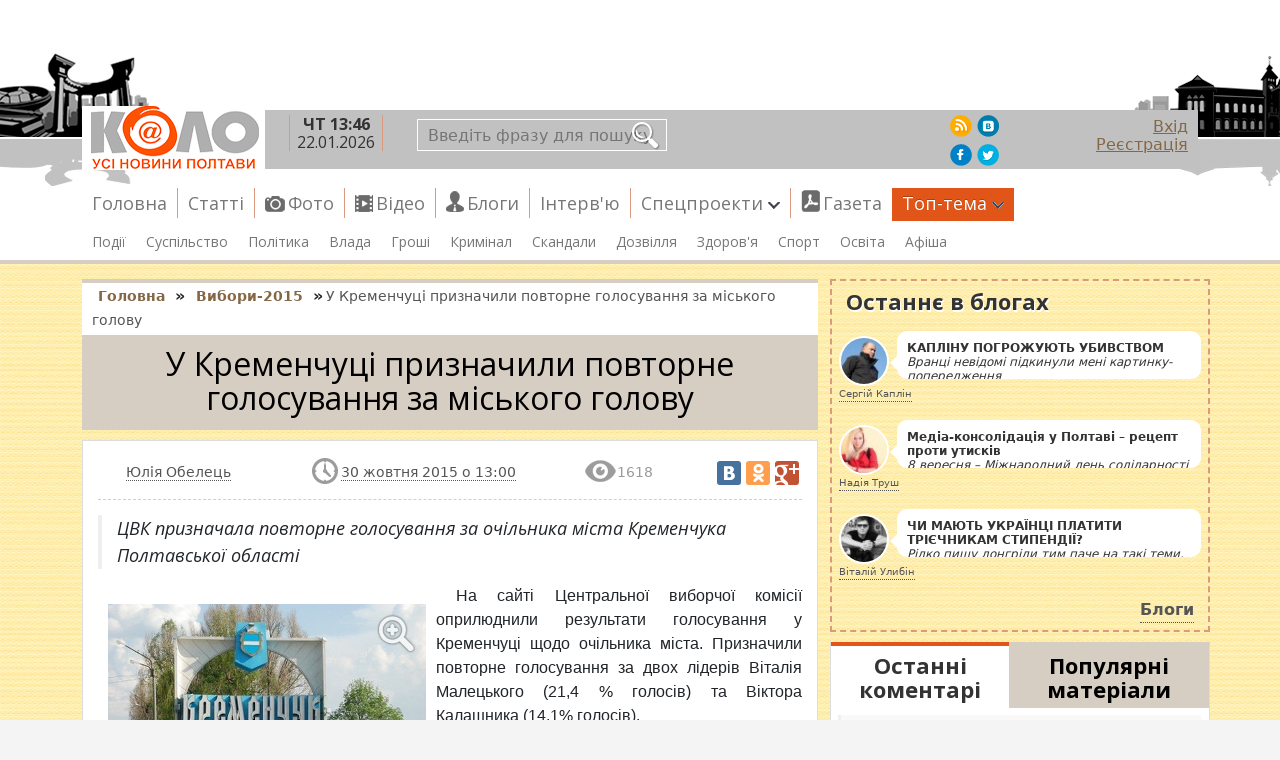

--- FILE ---
content_type: text/html; charset=UTF-8
request_url: https://kolo.poltava.ua/vibori-2015/u-kremenchutsi-priznachili-povtorne-golosuvannya-za-miskogo-golovu-28951.html
body_size: 11438
content:
<!doctype html>
<html lang="uk">
	<head>
		<meta charset="utf-8" />
		<title>У Кременчуці призначили повторне голосування за міського голову | kolo.poltava.ua</title>
			
	<meta name="keywords" content="Кременчук, вибори 2015">
	<meta name="description" content="ЦВК призначала повторне голосування за очільника міста Кременчука Полтавської області">
	<meta name="author" content="Юлія Обелець">
	<meta property="og:site_name" content="kolo.poltava.ua"/>
	<meta property="og:type" content="article"/>
	<meta property="og:title" content="У Кременчуці призначили повторне голосування за міського голову | kolo.poltava.ua">
	<meta property="og:url" content="https://kolo.poltava.ua/vibori-2015/u-kremenchutsi-priznachili-povtorne-golosuvannya-za-miskogo-golovu-28951.html">
	<meta property="og:description" content="ЦВК призначала повторне голосування за очільника міста Кременчука Полтавської області">
	<meta property="og:image" content="https://www.s1.kolo.poltava.ua/images/page-thumb/30022510/2/89/28951/nw_kremen.jpg">
	<meta name="twitter:card" content="summary"/>
	<meta name="twitter:site" content="@Poltava_Kolo">
	<meta name="twitter:url" content="https://kolo.poltava.ua/vibori-2015/u-kremenchutsi-priznachili-povtorne-golosuvannya-za-miskogo-golovu-28951.html">
	<meta name="twitter:title" content="У Кременчуці призначили повторне голосування за міського голову | kolo.poltava.ua">
	<meta name="twitter:image" content="https://www.s1.kolo.poltava.ua/images/page-thumb/30022510/2/89/28951/nw_kremen.jpg">
        <!--<script async src="//pagead2.googlesyndication.com/pagead/js/adsbygoogle.js?client=ca-pub-4896081590293935" crossorigin="anonymous"></script>-->
        <script async src="https://pagead2.googlesyndication.com/pagead/js/adsbygoogle.js?client=ca-pub-1089843393149148" crossorigin="anonymous"></script>
        
		<link rel="icon" href="https://www.s1.kolo.poltava.ua/favicon.ico" TYPE="image/x-icon"/>
		<link rel="shortcut icon" href="https://www.s1.kolo.poltava.ua/favicon.ico" TYPE="image/x-icon"/>
		<link href="https://kolo.poltava.ua/feed.xml" rel="alternate" title="RSS стрічка новин від Кола" type="application/rss+xml">

        <!--<link rel="stylesheet" type="text/css" href="https://www.s1.kolo.poltava.ua/temp/7792256b/03d51a88.css" />-->
        <link href="https://cdn.jsdelivr.net/npm/bootstrap@5.0.2/dist/css/bootstrap.min.css" rel="stylesheet" integrity="sha384-EVSTQN3/azprG1Anm3QDgpJLIm9Nao0Yz1ztcQTwFspd3yD65VohhpuuCOmLASjC" crossorigin="anonymous">
        <link rel="stylesheet" type="text/css" href="https://www.s1.kolo.poltava.ua/temp/d667786c/69e90db8.css" />
        
        
				<link href='https://fonts.googleapis.com/css?family=Open+Sans:300italic,400italic,600italic,700italic,800italic,400,300,600,700,800&subset=cyrillic,cyrillic-ext' rel='stylesheet' type='text/css'>
  <meta name="viewport" content="width=device-width, initial-scale=1">
		<script type="text/javascript">
			(function() {
				var jquery = document.createElement('script');
				jquery.type = 'text/javascript';
				jquery.async = true;
				jquery.src = 'https://ajax.googleapis.com/ajax/libs/jquery/1.8.3/jquery.min.js';
				document.head.appendChild(jquery);
				jquery.onload = function(){
					[
						'https://www.s1.kolo.poltava.ua/temp/7d39c354/07293b2a.js'
					].forEach(function(src) {
						setTimeout(function() {
							var script = document.createElement('script');
							script.src = src;
							script.async = false;
							document.head.appendChild(script);
						}, 0);
					});
				}
			})();
		</script>
		<!-- ga -->		
		<!-- Double Click -->
		<script type="text/javascript">
			var googletag = googletag || {};
			googletag.cmd = googletag.cmd || [];
			(function() {
				var gads = document.createElement("script");
				gads.async = true;
				gads.type = "text/javascript";
				var useSSL = "https:" == document.location.protocol;
				gads.src = (useSSL ? "https:" : "http:") + "//www.googletagservices.com/tag/js/gpt.js";
				var node =document.getElementsByTagName("script")[0];
				node.parentNode.insertBefore(gads, node);
			})();
		</script>
		<script type="text/javascript">
			var keyP = 'місця';
			var valP = 'ІНШІ';
			googletag.cmd.push(function() {
				
				googletag.defineSlot('/32711601/Top',[[970, 90],[728, 90]], "reklamaTop").addService(googletag.pubads()).setTargeting(keyP, valP);
				
				googletag.defineSlot('/32711601/HomeTop1', [[300, 250]], "reklamaHomeTop1").addService(googletag.pubads()).setTargeting(keyP, valP).setCollapseEmptyDiv(true,true);
				googletag.defineSlot('/32711601/HomeTop2', [[300, 250]], "reklamaHomeTop2").addService(googletag.pubads()).setTargeting(keyP, valP).setCollapseEmptyDiv(true,true);		
				googletag.defineSlot('/32711601/HomeBottom1', [[300, 250]], "reklamaHomeBottom1").addService(googletag.pubads()).setTargeting(keyP, valP).setCollapseEmptyDiv(true,true);				
				googletag.defineSlot('/32711601/HomeBottom2', [[300, 250]], "reklamaHomeBottom2").addService(googletag.pubads()).setTargeting(keyP, valP).setCollapseEmptyDiv(true,true);
				
				googletag.defineSlot('/32711601/Right1', [[300, 250]], "reklamaRight1").addService(googletag.pubads()).setTargeting(keyP, valP).setCollapseEmptyDiv(true,true);
				googletag.defineSlot('/32711601/Right2', [[300, 250]], "reklamaRight2").addService(googletag.pubads()).setTargeting(keyP, valP).setCollapseEmptyDiv(true,true);		
				googletag.defineSlot('/32711601/Right3', [[300, 250]], "reklamaRight3").addService(googletag.pubads()).setTargeting(keyP, valP).setCollapseEmptyDiv(true,true);				
				googletag.defineSlot('/32711601/Right4', [[300, 250]], "reklamaRight4").addService(googletag.pubads()).setTargeting(keyP, valP).setCollapseEmptyDiv(true,true);
				googletag.defineSlot('/32711601/Right5', [[300, 250]], "reklamaRight5").addService(googletag.pubads()).setTargeting(keyP, valP).setCollapseEmptyDiv(true,true);
				
				googletag.defineSlot('/32711601/Bottom',[[970, 90],[728, 90]], "reklamaBottom").addService(googletag.pubads()).setTargeting(keyP, valP).setCollapseEmptyDiv(true,true);
				
				googletag.pubads().enableSingleRequest();
				googletag.enableServices();
			});
		</script>
		<!-- Double Click END -->
		
		
	</head>

	<body>
	
	<header>
	<div class='container'>
	<div class='row'>
		<div id="reklamaTop">
			<!--<script type='text/javascript'>
				googletag.cmd.push(function(){
					googletag.display("reklamaTop"); 
				});
			</script>-->
		</div>
		<div id="topLine"><div id="topLineWrap">
			<div id="blokLogo">
				<a href="https://kolo.poltava.ua" title="Новини коло" id="logo" class="logo_uk">
				</a>
				<span class="infoBlock"><span class="nowWeather">
</span>
<span class="nowDate">
	<b>ЧТ 13:46</b> 22.01.2026</span>

<span class="money">
</span></span>
			</div>
			<form id="topSearch" action="https://kolo.poltava.ua/search"><input name="q" type="text" placeholder="Введіть фразу для пошуку ..."><input type="submit" value=""></form>
								
				<ul id="userMenu">
											<li><a href="https://kolo.poltava.ua/user/login" title="Вхід" id="inLogin" class="ajaxLink">Вхід</a></li>
						<li><a href="https://kolo.poltava.ua/user/register" title="Реєстрація" id="inRegister" class="ajaxLink">Реєстрація</a></li>
									</ul>
				<ul id="socialMenu">
					<li><a href="https://kolo.poltava.ua/feed.xml" title="RSS стрічка новин від Кола"  target="_blank" class="picRss"></a></li>
					<li><a href="https://vk.com/club22162597" title="Ми ВКонтакті"  target="_blank" class="picVk"></a></li>
					<li><a href="https://www.facebook.com/pages/%D0%9A%D0%BE%D0%BB%D0%BE-%D0%92%D1%81%D1%96-%D0%BD%D0%BE%D0%B2%D0%B8%D0%BD%D0%B8-%D0%9F%D0%BE%D0%BB%D1%82%D0%B0%D0%B2%D0%B8/156539191031572" title="Ми в Facebook"  target="_blank" class="picFb"></a></li>
					<li><a href="https://twitter.com/Poltava_Kolo" title="Наша стрічка на Twitter"  target="_blank" class="picTv"></a></li>
				</ul>

<button class="navbar-toggler-kolo" type="button" data-bs-toggle="collapse" data-bs-target="#navbarSupportedContent" aria-controls="navbarSupportedContent" aria-expanded="false" aria-label="Toggle navigation">
	<span class="line-one"></span>
	<span class="line-two"></span>
	<span class="line-three"></span>
</button>

		</div></div>
        


  
        	<nav id="topMenu" class="navbar navbar-expand-md navbar-light bg-faded">
        		<ul class="listTopMenu" id="listTopMenu">
<li><a href="/">Головна</a></li>
<li><a href="https://kolo.poltava.ua/statti">Статті</a></li>
<li class="viewPhoto"><a href="https://kolo.poltava.ua/photos">Фото</a></li>
<li class="viewVideo"><a href="https://kolo.poltava.ua/videos">Відео</a></li>
<li class="viewBlog"><a href="https://kolo.poltava.ua/blogs">Блоги</a></li>
<li><a href="https://kolo.poltava.ua/intervyu">Інтерв'ю</a></li>
<li><a href="https://kolo.poltava.ua/specproekti">Спецпроекти<b class="caret"></b></a>
<ul>
<li><a href="https://kolo.poltava.ua/dopomoga">Допомога</a></li>
<li><a href="https://kolo.poltava.ua/znajdi-gospodarya-chotirilapomu">Знайди господаря чотирилапому</a></li>
<li><a href="https://kolo.poltava.ua/gist-redaktsiyi">Гість редакції</a></li>
</ul>
</li>
<li class="viewPDF"><a target="_blank" href="https://presspoint.ua/read/28938?">Газета</a></li>
<li class="hot active"><a href="javascript:void(0);">Топ-тема<b class="caret"></b></a>
<ul>
<li class="active"><a href="https://kolo.poltava.ua/vibori-2015">Вибори-2015</a></li>
<li><a href="https://kolo.poltava.ua/ato">АТО</a></li>
<li><a href="https://kolo.poltava.ua/kavoman">Нові імена полтавських вулиць</a></li>
</ul>
</li>
</ul>        		<div class="clear"></div>
        	</nav>
        	<nav id="topMenuBottom">
        		<ul class="listTopMenuBottom" id="listTopMenuBottom">
<li><a href="https://kolo.poltava.ua/nadzvichaini-podiyi">Події</a></li>
<li><a href="https://kolo.poltava.ua/reaktsiya-gromadi">Суспільство</a></li>
<li><a href="https://kolo.poltava.ua/politikka">Політика</a></li>
<li><a href="https://kolo.poltava.ua/gromada-i-vlada">Влада</a></li>
<li><a href="https://kolo.poltava.ua/ekonomika">Гроші</a></li>
<li><a href="https://kolo.poltava.ua/kriminal">Кримінал</a></li>
<li><a href="https://kolo.poltava.ua/skandali">Скандали</a></li>
<li><a href="https://kolo.poltava.ua/dozvilya">Дозвілля</a></li>
<li><a href="https://kolo.poltava.ua/zdorovya">Здоров'я</a></li>
<li><a href="https://kolo.poltava.ua/sport">Спорт</a></li>
<li><a href="https://kolo.poltava.ua/osvita">Освіта</a></li>
<li><a href="https://kolo.poltava.ua/afisha-poltava">Афіша</a></li>
</ul>        		<div class="clear"></div>
        	</nav>



<div class='mobile-menu-header'>



        <div class='mobile-content'>
        <span class='closemob'><img src="http://s1.kolo.poltava.ua/images/close.png" alt='close' /></span>

				
<form id="topSearch" action="https://kolo.poltava.ua/search"><input name="q" type="text" placeholder="Введіть фразу для пошуку ..."><input type="submit" value=""></form>

            <span class='mobtitle'>Головне меню</span>
        		<ul class="listTopMenu mmenu" id="">
<li><a href="/">Головна</a></li>
<li><a href="https://kolo.poltava.ua/statti">Статті</a></li>
<li class="viewPhoto"><a href="https://kolo.poltava.ua/photos">Фото</a></li>
<li class="viewVideo"><a href="https://kolo.poltava.ua/videos">Відео</a></li>
<li class="viewBlog"><a href="https://kolo.poltava.ua/blogs">Блоги</a></li>
<li><a href="https://kolo.poltava.ua/intervyu">Інтерв'ю</a></li>
<li><a href="https://kolo.poltava.ua/specproekti">Спецпроекти<b class="caret"></b></a>
<ul>
<li><a href="https://kolo.poltava.ua/dopomoga">Допомога</a></li>
<li><a href="https://kolo.poltava.ua/znajdi-gospodarya-chotirilapomu">Знайди господаря чотирилапому</a></li>
<li><a href="https://kolo.poltava.ua/gist-redaktsiyi">Гість редакції</a></li>
</ul>
</li>
<li class="viewPDF"><a target="_blank" href="https://presspoint.ua/read/28938?">Газета</a></li>
<li class="hot active"><a href="javascript:void(0);">Топ-тема<b class="caret"></b></a>
<ul>
<li class="active"><a href="https://kolo.poltava.ua/vibori-2015">Вибори-2015</a></li>
<li><a href="https://kolo.poltava.ua/ato">АТО</a></li>
<li><a href="https://kolo.poltava.ua/kavoman">Нові імена полтавських вулиць</a></li>
</ul>
</li>
</ul>


        	<span class='mobtitle'>Рубрики</span>
        		<ul class="listTopMenuBottom mmenu" id="">
<li><a href="https://kolo.poltava.ua/nadzvichaini-podiyi">Події</a></li>
<li><a href="https://kolo.poltava.ua/reaktsiya-gromadi">Суспільство</a></li>
<li><a href="https://kolo.poltava.ua/politikka">Політика</a></li>
<li><a href="https://kolo.poltava.ua/gromada-i-vlada">Влада</a></li>
<li><a href="https://kolo.poltava.ua/ekonomika">Гроші</a></li>
<li><a href="https://kolo.poltava.ua/kriminal">Кримінал</a></li>
<li><a href="https://kolo.poltava.ua/skandali">Скандали</a></li>
<li><a href="https://kolo.poltava.ua/dozvilya">Дозвілля</a></li>
<li><a href="https://kolo.poltava.ua/zdorovya">Здоров'я</a></li>
<li><a href="https://kolo.poltava.ua/sport">Спорт</a></li>
<li><a href="https://kolo.poltava.ua/osvita">Освіта</a></li>
<li><a href="https://kolo.poltava.ua/afisha-poltava">Афіша</a></li>
</ul>

				<ul id="userMenu2">
											<li><a href="https://kolo.poltava.ua/user/login" title="Вхід" id="inLogin" class="ajaxLink">Вхід</a></li>
						<li><a href="https://kolo.poltava.ua/user/register" title="Реєстрація" id="inRegister" class="ajaxLink">Реєстрація</a></li>
									</ul>

				<ul id="socialMenu2">
					<li><a href="https://kolo.poltava.ua/feed.xml" title="RSS стрічка новин від Кола"  target="_blank" class="picRss"></a></li>
					<li><a href="https://vk.com/club22162597" title="Ми ВКонтакті"  target="_blank" class="picVk"></a></li>
					<li><a href="https://www.facebook.com/pages/%D0%9A%D0%BE%D0%BB%D0%BE-%D0%92%D1%81%D1%96-%D0%BD%D0%BE%D0%B2%D0%B8%D0%BD%D0%B8-%D0%9F%D0%BE%D0%BB%D1%82%D0%B0%D0%B2%D0%B8/156539191031572" title="Ми в Facebook"  target="_blank" class="picFb"></a></li>
					<li><a href="https://twitter.com/Poltava_Kolo" title="Наша стрічка на Twitter"  target="_blank" class="picTv"></a></li>
				</ul>
				
				
        </div>
</div>
        	
        	
        	
        	
        	
        	
        	
        	
        	
        	
        	
        	
        	
        	
        	
        	
        	
        	
        	
		
		
		</div>
		</div>
	</header>






	<div id="wrap">
	<div class='container'>
    <div id="wrapInline" class='row'>
		<div id="wUL"></div>


		<section id="content" class='col-lg-8 col-md-12'>
			 			    <div id="breadcrumbs">
				<div class="breadcrumbs" itemscope="" itemtype="http://schema.org/BreadcrumbList">

<span itemprop="itemListElement" itemscope="" itemtype="http://schema.org/ListItem">
<a href="https://kolo.poltava.ua/" itemprop="item">
<span itemprop="name">Головна</span>
</a>
<meta itemprop="position" content="1">
</span>
<b>»</b>

					<span itemprop='itemListElement' itemscope='' itemtype='http://schema.org/ListItem'>
                                <a href='https://kolo.poltava.ua/vibori-2015' itemprop='item'>
                                    <span itemprop='name'>Вибори-2015</span>
                                </a>
                                <meta itemprop='position' content='2'>
                            </span> <b>»</b><span>У Кременчуці призначили повторне голосування за міського голову</span>				</div></div>
									<div itemscope itemtype="http://schema.org/Article">
	<div class="articleHeader">
		<h1 itemprop="name">У Кременчуці призначили повторне голосування за міського голову</h1>
	</div>


	<link itemprop="url" href="https://kolo.poltava.ua/vibori-2015/u-kremenchutsi-priznachili-povtorne-golosuvannya-za-miskogo-golovu-28951.html" class="hide"/>
			<span itemprop="articleSection" class="hide">Вибори-2015</span>
		
	<article class="news">
	
					<span class="infoNB"><span class="infoNBlog"><i></i><a title="Юлія Обелець" class="dashed" href="https://kolo.poltava.ua/blog-julia-korzh">Юлія Обелець</a></span><span class="infoNDate"><i></i><a title="Всі новини за 30 жовтня 2015" class="dashed" href="https://kolo.poltava.ua/2015-10-30">30 жовтня 2015 о 13:00</a></span><span class="infoNView"><i></i>1618</span><span id="infoNSocial"></span></span>			<span itemprop="datePublished" content="2015-10-30T13:00" class="hide">2015-10-30T13:00</span>
			<span itemprop="publisher" itemscope itemtype="http://schema.org/Organization" class="hide">
				<span itemprop="name">Kolo.poltava.ua (Новини Полтави)</span>
				<span itemprop="address">Полтава, вул. Фрунзе, 65</span>
				<span itemprop="telephone">+380532613245</span>
			</span>
			<span itemprop="author" itemscope itemtype="http://schema.org/Person" class="hide"><span itemprop="name">Юлія Обелець</span></span>				
		<img src="https://www.s1.kolo.poltava.ua/images/page-thumb/30022510/2/89/28951/nw_kremen.jpg" alt="У Кременчуці призначили повторне голосування за міського голову" itemprop="image" class="hide"/>		
				
					<div class="lid">
				ЦВК призначала повторне голосування за очільника міста Кременчука Полтавської області			</div>
				
				
				
		<div class="text" itemprop="articleBody">
			<p>
	 <span class="captionText alignleft" style="width:338px"><img src="http://s1.kolo.poltava.ua/images/page-thumb/102472800/2/89/28951/nw_kremen.jpg" alt="У Кременчуці призначили повторне голосування за міського голову" style="width: 318px; height: 213px;" class="aligncenter"><strong>У Кременчуці призначили повторне голосування за міського голову. Фото dt.ua</strong></span>
</p>
<p>
	 <span style="background-color: initial;">На сайті Центральної виборчої комісії оприлюднили результати голосування у </span><span style="background-color: initial;">Кременчуці щодо очільника міста. Призначили повторне голосування за двох лідерів Віталія Малецького (21,4 % голосів) та Віктора Калашника (14,1% голосів).</span>
</p>
<p>
	 <span style="background-color: initial;"><strong>Результати голосування 25 жовтня 2015 року</strong></span>
</p>
<p>
	    1. Віталій Малецький – 15798
</p>
<p>
	     2. Віктор Калашник – 10385
</p>
<p>
	     3. Геннадій Іванян – 9621
</p>
<p>
	    4. Оксана Піддубна – 8236
</p>
<p>
	    5. Ірина Дроздова – 6203
</p>
<p>
	    6. Юрій Гриценко– 6065
</p>
<p>
	    7. Володимир Пилипенко – 5329
</p>
<p>
	    8. Дмитро Кавунник – 3212
</p>
<p>
	    9. Олександр Головач – 2502
</p>
<p>
	    10. Дмитро Плахотник – 2142
</p>
<p>
	    11. Олег Савченко – 1715
</p>
<p>
	    12. Євген Корф – 1412
</p>
<p>
	    13. Михайло Хохлов – 746
</p>
<p>
	    14. Оксана Гуйда – 497
</p>
<p>
	    (з сайту<a href="http://www.telegraf.in.ua/topnews/2015/10/30/maleckiy-ta-kalashnik-peremoga-dupletom_10049209.html">telegraf.in.ua</a>)
</p>
<p>
	 <span style="background-color: initial;"><br>
	 </span>
</p>
<p>
	 <img src="http://s1.kolo.poltava.ua/images/page-thumb/102472800/2/89/28951/nw_09.png" alt="У Кременчуці призначили повторне голосування за міського голову">
</p>
<p style="margin-left: 20px;">
	 <a href="http://kolo.poltava.ua/vibori-2015/rezultati-viboriv-poltavskogo-miskogo-golovi-video-28927.html" target="_blank">Результати виборів полтавського міського голови (ВІДЕО)</a>, щоправда дані ще не оприлюднили на сайті ЦВК
</p>			
		</div>
		
				
					<div id="articleBottom">
				

<ul class="pages"><li><a href="https://kolo.poltava.ua/sport/ukrayinets-iz-reshetilivki-stav-chempionom-evropi-z-sumo-33662.html" title="Українець із Решетилівки став чемпіоном Європи з сумо"><img src="https://www.s1.kolo.poltava.ua/images/page-thumb/806010/3/36/33662/img_9224-02.jpg" alt="Фото: Українець із Решетилівки став чемпіоном Європи з сумо" width="80" height="60" /><span>Українець із Решетилівки став чемпіоном Європи з сумо</span></a></li></ul><div class="right"><h3>Позначення:</h3><ul class="tags"><li><a href="https://kolo.poltava.ua/kremenchuk-tag" title="Кременчук">Кременчук</a></li><li><a href="https://kolo.poltava.ua/vibori-2015-tag" title="вибори 2015">вибори 2015</a></li></ul><h3>Категорії:</h3><ul class="cats"><li><a href="https://kolo.poltava.ua/vibori-2015" title="Вибори-2015">Вибори-2015</a></li></ul><div class="ctrlEnterInfo">Помітили помилку?<br />Будь ласка, виділіть її мишкою і натисніть <b>Ctrl + Enter</b></div></div>			</div>
				
				
		<span class="clear"></span>
	</article>



<ins class="adsbygoogle"
     style="display:block"
     data-ad-client="ca-pub-1089843393149148"
     data-ad-slot="6777055244"
     data-ad-format="auto"
     data-full-width-responsive="true"></ins>
<script>
     (adsbygoogle = window.adsbygoogle || []).push({});
</script>

			<div id="comments">
			<a title="Показати коментарі" data-id="28951" class="load" onClick="Com.Show(this);return false;" href="javascript:void(0);">Показати коментарі</a>		</div>
	</div>
		</section>
		
					<aside id="asideRight" class='col-lg-4 col-md-12'>
								
				<div id="reklamaRight1">

<ins class="adsbygoogle"
     style="display:block"
     data-ad-client="ca-pub-1089843393149148"
     data-ad-slot="6777055244"
     data-ad-format="auto"
     data-full-width-responsive="true"></ins>
<script>
     (adsbygoogle = window.adsbygoogle || []).push({});
</script>

					<!--<script type='text/javascript'>
						googletag.cmd.push(function(){
							googletag.display("reklamaRight1"); 
						});
					</script>-->
				</div>
				
				<div id="asideMiddle5">
					<div id="blockBlogs"><h3>Останнє в блогах</h3><ul><li><a href="https://kolo.poltava.ua/blog-serhii-kaplin/kaplinu-pogrozhuyut-ubivstvom-33606.html" title="КАПЛІНУ ПОГРОЖУЮТЬ УБИВСТВОМ"><span class="img"><img src="https://www.s1.kolo.poltava.ua/images/avatar-thumb/5050/1/c52619482b94ef9b625ab5fe3abc3df4.jpg" alt="Сергій Каплін" width="50" height="50" /></span><span class="lid"><i class="pic"></i><span class="msg"><b>КАПЛІНУ ПОГРОЖУЮТЬ УБИВСТВОМ</b>Вранці невідомі підкинули мені картинку-попередження</span></span></a><a title="Сергій Каплін" class="dashed" href="https://kolo.poltava.ua/blog-serhii-kaplin">Сергій Каплін</a></li><li><a href="https://kolo.poltava.ua/blog-kucher/media-konsolidatsiya-u-poltavi-retsept-proti-utiskiv-33583.html" title="Медіа-консолідація у Полтаві – рецепт проти утисків"><span class="img"><img src="https://www.s1.kolo.poltava.ua/images/avatar-thumb/5050/1/4e0624a309c5a4016da8337b3689e421.jpg" alt="Надія Труш" width="50" height="50" /></span><span class="lid"><i class="pic"></i><span class="msg"><b>Медіа-консолідація у Полтаві – рецепт проти утисків</b>8 вересня – Міжнародний день солідарності журналістів.</span></span></a><a title="Надія Труш" class="dashed" href="https://kolo.poltava.ua/blog-kucher">Надія Труш</a></li><li><a href="https://kolo.poltava.ua/blog-vitali-ulybin/chi-mayut-ukrayintsi-platiti-triechnikam-stipendiyi-33475.html" title="ЧИ МАЮТЬ УКРАЇНЦІ ПЛАТИТИ ТРІЄЧНИКАМ СТИПЕНДІЇ?"><span class="img"><img src="https://www.s1.kolo.poltava.ua/images/avatar-thumb/5050/1/0134d6704ca300e8814ba109ccf09cad.jpg" alt="Віталій Улибін" width="50" height="50" /></span><span class="lid"><i class="pic"></i><span class="msg"><b>ЧИ МАЮТЬ УКРАЇНЦІ ПЛАТИТИ ТРІЄЧНИКАМ СТИПЕНДІЇ?</b>Рідко пишу лонгріди тим паче на такі теми, але вже просто дістало!
Обурюють сьогоднішні інсенуації навколо стипендіального питання. Штучно роздувається ще одна соціальна катастрофа.</span></span></a><a title="Віталій Улибін" class="dashed" href="https://kolo.poltava.ua/blog-vitali-ulybin">Віталій Улибін</a></li><li class="allBlogs"><a href="https://kolo.poltava.ua/blogs" title="Блоги" class="dashed">Блоги</a></li></ul></div>				</div>
								
				<div id="reklamaRight2">
					<!--<script type='text/javascript'>
						googletag.cmd.push(function(){
							googletag.display("reklamaRight2"); 
						});
					</script>-->
				</div>
				
				<div id="asideMiddle1">
					<div class="tabs"><ul class="tabsList"><li class="tabsActive"><a title="Останні коментарі" href="javascript:void(0);">Останні коментарі</a></li><li><a title="Популярні матеріали" href="javascript:void(0);">Популярні матеріали</a></li></ul><ul class="tabsContent"><li class="tabsActive"><ul class="lastComments"><li><a href="https://kolo.poltava.ua/blog-jaroslava-fonina/trohi-pro-srodnu-pratsyu-abo-rozmova-u-black-label-tattoo-studio-30460.html#comment_2394" title="Трохи про &quot;сродну працю&quot; або розмова у Black Label Tattoo Studio"><img width="37" height="37" alt="ischenko peter" src="http://www.s1.kolo.poltava.ua/images/avatar.jpg"><b>ischenko peter:</b> http://blts-tattoo.com/</a></li><li><a href="https://kolo.poltava.ua/novini-poltava/kak-vybrat-mebel-dlya-kuhni-32776.html#comment_2393" title="Как выбрать мебель для кухни?"><img width="37" height="37" alt="Gor" src="http://www.s1.kolo.poltava.ua/images/avatar.jpg"><b>Gor:</b> Сейчас рынок мебели чрезвычайно насыщен, причем предлагают реально эксклюзивное исполнение и стандартные модели малых серий кухонь, пока видел отличную кухонную мебель по дизайну, мало походит на стандартные формы, в MebelOk, креативненько и что главное - со вкусом все в порядке, без ненужных наворотов удорожающих мебель, а это не последний фактор.</a></li><li><a href="https://kolo.poltava.ua/novini-poltava/kak-vybrat-mebel-dlya-kuhni-32776.html#comment_2392" title="Как выбрать мебель для кухни?"><img width="37" height="37" alt="tavaseni" src="http://www.s1.kolo.poltava.ua/images/avatar.jpg"><b>tavaseni:</b> Классическая кухня с угловым столом, прекрасный дизайн, высокое качество я приобрела благодаря интернет магазину, контакты которого вы можете просмотреть https://mwood.com.ua.

</a></li><li><a href="https://kolo.poltava.ua/gromada-i-vlada/nevidoma-donetska-firma-pretendue-na-poltavski-naftogazovi-rodovischa-31580.html#comment_2391" title="Невідомий донецький інвестор претендує на полтавські нафтогазові родовища"><img width="37" height="37" alt="romanenko sasha83" src="http://www.s1.kolo.poltava.ua/images/avatar.jpg"><b>romanenko sasha83:</b> https://www.radiosvoboda.org/a/29049145.html</a></li><li><a href="https://kolo.poltava.ua/2012/02/28/yak-pracyuyut-lombardi-plyusi-ta-pidvodni-kameni#comment_2390" title="Як працюють ломбарди: плюси та підводні камені"><img width="37" height="37" alt="garciajsacramento" src="http://www.s1.kolo.poltava.ua/images/avatar.jpg"><b>garciajsacramento:</b> Потрібні термінові гроші? Ми можемо допомогти! Ви зараз переживаєте або ви в біді? Таким чином, ми даємо вам можливість розвивати нові розробки. Як багата людина, я почуваю себе зобов'язаним допомагати людям, які намагаються дати їм шанс. Кожен заслуговує на другий шанс, і, оскільки влада не зможе, вони повинні приймати від інших. Для нас нема багато суми, і зрілість ми визначаємо за взаємною згодою. Ні сюрпризів, ні додаткових витрат, а тільки узгоджених сум і нічого іншого. Не чекайте і не коментуйте цей пост. Введіть суму, яку ви хочете подати, і ми зв'яжемося з вами з усіма варіантами. зв'яжіться з нами сьогодні на garciajsacramento@gmail.com Вам потрібні термінові гроші? Ми можемо допомогти!</a></li><li><a href="https://kolo.poltava.ua/dozvilya/dityachi-rozvazhalni-zakladi-poltavi-scho-skilki-koshtue-i-yake-32128.html#comment_2389" title="Дитячі розважальні заклади Полтави: що, скільки коштує і яке"><img width="37" height="37" alt="mumiyo" src="http://www.s1.kolo.poltava.ua/images/avatar.jpg"><b>mumiyo:</b> З дати публікації (27.05.2016) більшість вказаних цін зросла. Стаття досить інформативна, але потребує редагування.</a></li><li><a href="https://kolo.poltava.ua/statti/kolorovii-lishai-podarunok-vid-sekond-hendu-poganoyi-gigieni-ta-znizhenogo-imunitetu-33640.html#comment_2388" title="Кольоровий лишай – подарунок від «секонд-хенду», поганої гігієни та зниженого імунітету"><img width="37" height="37" alt="zoyasharma189" src="https://www.s1.kolo.poltava.ua/images/avatar-thumb/5050/1/6a7f1b0b5b126983a1ec467744f63da1.jpg"><b>zoyasharma189:</b> Hey! Are you feeling lonely? And night clubs, bars, sightseeing, romantic dinner or to spend leisure time with her will escort Mumbai A beautiful Punjabi women than sexy escort companion in arms that you guys feel like 5 star luxury hotel had to spend the night in their search for loved solitaire free maintenance stops in Mumbai. Here we offer fair and very attractive woman "Love Solitaire" beautiful figure and shapely body shapes. Independent escort in Mumbai, truthful, friendly and cheerful girl. WhatsApp via an easily can see the latest pictures of her body and the godly. Variety is the spice of life, he believes, so always travel and want to meet new people. Sakshi Mirchandani  health and figure conscious in order to keep yourself fit and regularly go to the health club.
http://sakshimirchandani.com/cheap-escort-services-mumbai.html
</a></li></ul></li><li></li></ul></div>				</div>
				
				<!--<div id="reklamaRight3">
					<script type='text/javascript'>
						googletag.cmd.push(function(){
							googletag.display("reklamaRight3"); 
						});
					</script>
				</div>
				
				<div id="reklamaRight4">
					<script type='text/javascript'>
						googletag.cmd.push(function(){
							googletag.display("reklamaRight4"); 
						});
					</script>
				</div>
				
				<div id="reklamaRight5">
					<script type='text/javascript'>
						googletag.cmd.push(function(){
							googletag.display("reklamaRight5"); 
						});
					</script>
				</div>-->
				
				<div id="asideMiddle7">
					<div id="blockPolls"><h3><a href="https://kolo.poltava.ua/polls" title="Голосування" class="dashed">Голосування</a></h3><div class="selectList"><a href="javascript:void(0);" title="Чи їхатимете цього року на Сорочинський ярмарок?" data-id="182">Чи їхатимете цього року на Сорочинський ярмарок?</a><ul><li><a href="javascript:void(0);" title="Чи вважаєте Ви, що вибори у Полтаві 25 жовтня 2015 року відбулись чесно?" data-id="181">Чи вважаєте Ви, що вибори у Полтаві 25 жовтня 2015 року відбулись чесно?</a></li><li><a href="javascript:void(0);" title="Хто, на вашу думку, стане наступним міським головою Полтави?" data-id="180">Хто, на вашу думку, стане наступним міським головою Полтави?</a></li><li><a href="javascript:void(0);" title="Чи впливає на ваш голос передвиборчий підкуп?" data-id="179">Чи впливає на ваш голос передвиборчий підкуп?</a></li><li><a href="javascript:void(0);" title="Потрібен закон про заборону комуністичної символіки чи ні?" data-id="178">Потрібен закон про заборону комуністичної символіки чи ні?</a></li><li><a href="javascript:void(0);" title="Як ви ставитесь до пластикових квітів на кладовищі?" data-id="177">Як ви ставитесь до пластикових квітів на кладовищі?</a></li><li><a href="javascript:void(0);" title="Чи підтримуєте ви зменшення кількості районів в області до чотирьох?" data-id="176">Чи підтримуєте ви зменшення кількості районів в області до чотирьох?</a></li><li><a href="javascript:void(0);" title="Чи святкуватимете Ви 8 Березня?" data-id="175">Чи святкуватимете Ви 8 Березня?</a></li><li><a href="javascript:void(0);" title="Чи варто підміняти те значення, що символізують собою пам’ятники доби імперської Росії та Радянського Союзу (міняти зірки на тризуби, міняти герби, які мають символи прославляння царизму)?" data-id="173">Чи варто підміняти те значення, що символізують собою пам’ятники доби імперської Росії та Радянського Союзу (міняти зірки на тризуби, міняти герби, які мають символи прославляння царизму)?</a></li><li><a href="javascript:void(0);" title="На Вашу думку, що потрібно зробити з Кадетського корпусу в Полтаві?" data-id="171">На Вашу думку, що потрібно зробити з Кадетського корпусу в Полтаві?</a></li></ul></div>
	<div class="poll pollOldWrap">	
	<ul><li><span class="title">Ні</span><div class="line"><div class="percent" style="width:100%"><span class="votes">165</span></div></div></li><li><span class="title">Так</span><div class="line"><div class="percent" style="width:25%"><span class="votes">40</span></div></div></li><li><span class="title">Ще не визначився</span><div class="line"><div class="percent" style="width:10%"><span class="votes">16</span></div></div></li></ul><span class="countVotes"><a title="Детальніше" class="dashed result" href="https://kolo.poltava.ua/reaktsiya-gromadi/proponuemo-vzyati-uchast-v-novomu-opituvanni-vid-kola-33165.html">Детальніше</a>Всього голосів: <span class="count">221</span>
		</span></div></div>				</div>
				
				
				
				
								
			</aside>
				
	</div></div></div>
	
	<footer id="footer">
	<div class='container'>
	
		<div id="reklamaBottom">
			<script type='text/javascript'>
				googletag.cmd.push(function(){
					googletag.display("reklamaBottom"); 
				});
			</script>
		</div>
		
		<div id="footerWrap">
			<div id="footerMenu"></div>
		</div>
		
		<div id="footerInfo">
		    <div class='row'>
			<nav id="bottomMenu" class='col-md-4'>
				<ul class="listBottomMenu" id="listBottomMenu">
<li><a href="javascript:void(0);">"Коло"</a>
<ul>
<li class="ajaxLink"><a href="https://kolo.poltava.ua/site/contact">Надіслати повідомлення</a></li>
<li><a href="https://kolo.poltava.ua/reklama-19449.html">Реклама</a></li>
<li><a href="https://kolo.poltava.ua/redaktsiya-19448.html">Редакція</a></li>
</ul>
</li>
</ul>				<div class="clear"></div>
			</nav>
			<div id="wrapCopyright" class='col-md-8'>
				<div id="copyright">
				&copy;&nbsp;2026&nbsp;«<a class="dashed" href="https://kolo.poltava.ua/">Kolo.poltava.ua (Новини Полтави)</a>»&nbsp;-&nbsp;Всі права захищені!					<div class="smallText">При використанні матеріалів інтернет-видання «Коло» на інших сайтах обов’язкове гіперпосилання на сайт kolo.poltava.ua, <br /> не закрите для індексації пошуковими системами.<br /><b>Редактор - redaktor@kolo.poltava.ua Телефон редакції: 613-245</b><br />Матеріали позначені як ®, розміщуються на сайті на комерційних засадах, тобто на правах реклами.<br /><b style="color:#ffffff">Розроблено за підтримки IREX та програми партнерства у галузі мас-медіа (UMPP)</b></div>
				</div>
				<div id="counter">
										<!-- ym -->				</div>
			</div>
			
		    </div>
		</div>
    </div>
	</footer>

<noscript>
<img
src="//juke.mmi.bemobile.ua/bug/pic.gif?siteid=kolo.poltava.ua"
alt=""
/>
</noscript>
<script language="javascript">
var tns_already, tnscm_adn = tnscm_adn || [];
(function(c,m){if(c.indexOf&&c.indexOf(m)<0){c.unshift(m);}}(tnscm_adn,"inline_cm"));
if ("undefined"==typeof(tns_already) || null==tns_already || 0==tns_already)
{
tns_already=1;
var i=new Image();
i.src="//juke.mmi.bemobile.ua/bug/pic.gif?siteid=kolo.poltava.ua&j=1&nocache="+Math.random();

(function(){
var p=document.getElementsByTagName('head')[0];
var s=document.createElement("script");
s.type="text/javascript";
s.src="//source.mmi.bemobile.ua/cm/cm.js";
s.async = true;
p.appendChild(s);
})();
};
</script>
<!--<script src="https://www.s1.kolo.poltava.ua/temp/ffe554ea/19c53608.js" ></script>-->
<!--<script src="https://cdn.jsdelivr.net/npm/bootstrap@5.0.2/dist/js/bootstrap.bundle.min.js" integrity="sha384-MrcW6ZMFYlzcLA8Nl+NtUVF0sA7MsXsP1UyJoMp4YLEuNSfAP+JcXn/tWtIaxVXM" crossorigin="anonymous"></script>
<script src="https://cdn.jsdelivr.net/npm/@popperjs/core@2.9.2/dist/umd/popper.min.js" integrity="sha384-IQsoLXl5PILFhosVNubq5LC7Qb9DXgDA9i+tQ8Zj3iwWAwPtgFTxbJ8NT4GN1R8p" crossorigin="anonymous"></script>
<script src="https://cdn.jsdelivr.net/npm/bootstrap@5.0.2/dist/js/bootstrap.min.js" integrity="sha384-cVKIPhGWiC2Al4u+LWgxfKTRIcfu0JTxR+EQDz/bgldoEyl4H0zUF0QKbrJ0EcQF" crossorigin="anonymous"></script>-->
<!-- /MMI CMeter -->
</body>


--- FILE ---
content_type: text/html; charset=utf-8
request_url: https://www.google.com/recaptcha/api2/aframe
body_size: 267
content:
<!DOCTYPE HTML><html><head><meta http-equiv="content-type" content="text/html; charset=UTF-8"></head><body><script nonce="vd5JYVnvYbvSh5o4DKy9fw">/** Anti-fraud and anti-abuse applications only. See google.com/recaptcha */ try{var clients={'sodar':'https://pagead2.googlesyndication.com/pagead/sodar?'};window.addEventListener("message",function(a){try{if(a.source===window.parent){var b=JSON.parse(a.data);var c=clients[b['id']];if(c){var d=document.createElement('img');d.src=c+b['params']+'&rc='+(localStorage.getItem("rc::a")?sessionStorage.getItem("rc::b"):"");window.document.body.appendChild(d);sessionStorage.setItem("rc::e",parseInt(sessionStorage.getItem("rc::e")||0)+1);localStorage.setItem("rc::h",'1769082394649');}}}catch(b){}});window.parent.postMessage("_grecaptcha_ready", "*");}catch(b){}</script></body></html>